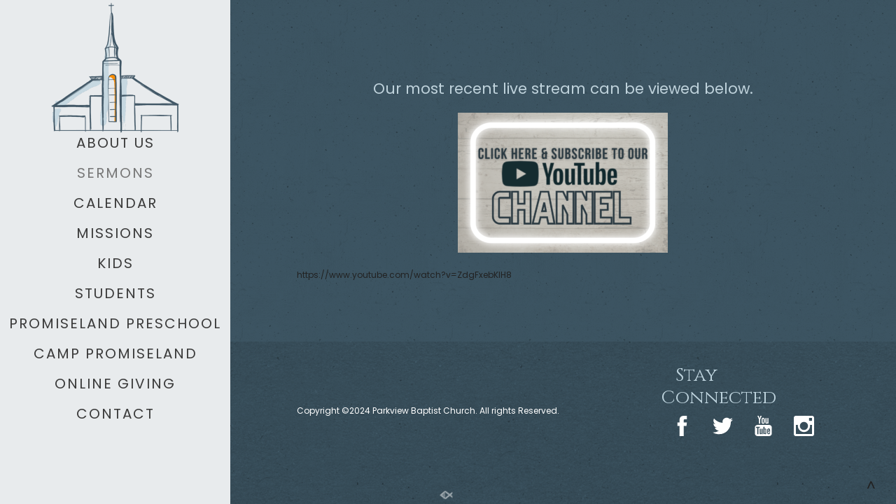

--- FILE ---
content_type: text/css
request_url: https://sftheme.truepath.com/69/69.css
body_size: 19194
content:
/*
Sharefaith theme (c) Sharefaith 2015
import fonts:*/
@import url('https://fonts.googleapis.com/css?family=Ubuntu|Open+Sans|Droid+Sans');
@import url(https://maxcdn.bootstrapcdn.com/font-awesome/4.4.0/css/font-awesome.min.css);
@import url('https://fonts.googleapis.com/css?family=Open-Sans|Roboto-Light|Roboto:300&subset=latin,greek');

html, textarea, input, select {
	font: 22px/25px Ubuntu;
	color: #222;
}
html[lang] {
	height:100%; margin-top:0;
}
body {
	background-color:#fff;
	-webkit-background-size: cover;
	-moz-background-size: cover;
	-o-background-size: cover;
	background-size: cover;
	/*min-width:auto; can''t - sflb 3col messes up when smaller*/
	color:#222;
	font: 14px/22px Ubuntu;
	padding: 0 0 0 329px;
}
/*overwrites custom   body.home div.plHome {
	background-color:#4d2a46;
}*/
#body_wrapper {
	/* background: transparent url('body_bg.png') repeat-y center top; */
	min-height: 100%;
}
body.home #body_wrapper {
	min-height: 0px;
	height: 0px;
}
a {
	text-decoration: none;
}
a:hover {
	color:#000;
}
a, h1 a, h2 a, h3 a, h4 a, h5 a, h6 a, h1, h2, h3, h4, h5, h6 {
	color:#222;
}

textarea{
	border: 1px solid #000000 !important;
}

div{
	font: 14px/22px Ubuntu;
}

p{
	font: 14px/22px Ubuntu;
	margin-top: 10px;
	margin-bottom:10px;
}
input, textarea, select {
	background-color: rgb( 255, 255, 255 );
	border: 1px solid #000000;
	border-radius:2px;
	-webkit-border-radius:2px;
	-o-border-radius:2px;
	-ms-border-radius:2px;
	padding: 2px;
}
.sflb_section input[type=button], .sflb_section input[type=submit] {
	padding-left:10px;
	padding-right:10px;
	min-width:80px;
}

input[type='image'] {
	background-color: transparent;
	border: none;
	padding: 0;
}
/*must overwrite mobile.css #header*/
body #header {
	background:#E8EBED;
	position:fixed; top:0; left:0;
	bottom:auto;/*0 breaks Android scroll fixed*/
	width:329px; max-width:329px;
	height:100%;
}

body #header .container {
	width:100%; height:100%;
	text-align:center;
}
body #logo {
	left: 0;
	position:static;
	text-align:center;
	width:87%;/*or text->image won't work, clickable chooser*/
	margin:0 auto;
}

html body {
	min-width:100px;
	position:relative;
}
#logo img {
	/*max-height: 180px;*/
	max-width: 300px;
}
#logo a {
	margin-left:0 !important; left:0 !important;/*  no change right-left*/
	color:#222;
	font: 30px/34px Droid Sans;
}

body #logo a span {
	padding:0px;
	text-align:center;
}

body #header .search {
	position: absolute; top:135px; left:35px;
	width: 80%;
	margin: 10px auto;
	background: #FFF;
	border-radius:16px;
	-webkit-border-radius:16px;
}
#mobile_nav .menuWord {
	display:none;
}
body.search.search-results #content >.status-publish {
	background:transparent;
}
body.search.search-results .pagetitle {
	max-width: 1024px;
	width: 80%;
	margin: 0px auto;
}
body #header .search input.search_inp {
	padding: 8px;
	font-size:15px;
	color:#A3A8B1;
	font-family:fontawesome;
	float:right;
	text-align:center;
	width:100%;
}
body #header #searchsubmit {
	/*margin: 0;
	background:url(search.png) center center no-repeat;
	float:right;
	width:50px;
	height:32px;*/
	display:none;
}
#content >#searchform {
	margin-left:40px;
}
.nav_wrapper {
	overflow:auto;
	position:absolute; top:180px; left:0px;bottom:0px; width:329px;
}
body #main_nav {
	display:block;/*mobile!*/
	height:auto;
	position:static;
	width:100%;
}
body #main_nav li {
	height: 33px;
	margin: 0;
	padding:10px 0 0 0;
	float: none;
	color: #D0CECC;
	/*over mobile.css:*/
	border:none;
	text-align:center;
	/*text-align:left;
	padding-left:90px;*/
}

body #main_nav .sub-menu li {
	border:none;
}
#main_nav >li {
	clear:both;/*for after submenu*/
}
#main_nav li a {
	color: #3B3B3B;
	letter-spacing:2px;
	font: 20px/22px Droid Sans;
	/*height: auto; messes dropdown sometimes*/
	padding: 0;
	margin: 0;
	width:100%;
	overflow:hidden; text-overflow:ellipsis; white-space:nowrap;
}

body #main_nav li a {
	height: 28px;
	line-height: 28px;/*as was in mobile.css before*/
}
body #main_nav ul.sub-menu li a, 
body #main_nav ul.sub-menu li a:hover {
/*as was in mobile.css before*/
	line-height: 28px;
	height: 28px;
}

#main_nav > li:hover {
	background:rgba(125,125,125,0.2); /*transparent;*/
}
#main_nav li:hover a {
	background: transparent;
	color:#777;
}
#main_nav > li.current_page_item a,
#main_nav > li.current_page_parent a,
#main_nav ul.sub-menu li.current-menu-item a{
	background: transparent;
	color:#777;
}
#main_nav > li.current_page_item,
#main_nav > li.current_page_parent{
	color:#777;/*slightly whiter*/
}

div .smaller_dialog
{
	font-size:12px;
	margin-left:10px;
}

#main_nav ul.children li.current_page_item, #main_nav ul.children li.current_page_item a ,
#main_nav ul.sub-menu li.current_page_item, #main_nav ul.sub-menu li.current_page_item a {
	/*text-decoration: underline;*/
	color:#000;
}
#main_nav li.current_page_item ul.children li a ,
#main_nav li.current_page_item ul.sub-menu li a {
	background:transparent;
	font-size:90%;
}
#main_nav ul.children ,
#main_nav ul.sub-menu {
	background:rgba(125,125,125,0.1);
	display: block;
	position: static;
	width:100%;
	margin: 0;
	padding: 0;
	z-index: -1;
	-moz-transition: padding 0.8s;
	-webkit-transition: padding 0.8s;
	-o-transition: padding 0.8s;
	transition: padding 0.8s;
}
#main_nav li:hover > ul.children ,
#main_nav li.hover > ul.children,
#main_nav li:hover > ul.sub-menu,
#main_nav li.hover > ul.sub-menu{
	padding: 0;
	-moz-transition: padding 0.8s;
	-webkit-transition: padding 0.8s;
	-o-transition: padding 0.8s;
	transition: padding 0.8s;
	box-shadow: none;
}
/*body.iOS #main_nav li:hover > ul.children ,
body.iOS #main_nav li:hover > ul.sub-menu,
body.iOS #main_nav li:hover > ul.children li ,
body.iOS #main_nav li:hover > ul.sub-menu li{
	-webkit-transition:none; 
	transition:none;
}*/
#main_nav ul.children li ,
#main_nav ul.sub-menu li {
	display: block;
	height: 0;
	overflow: hidden;
	padding: 0;
	-moz-transition: height 0.5s;
	-webkit-transition: height 0.5s;
	-o-transition: height 0.5s;
	transition: height 0.5s;
}
#main_nav li:hover > ul.children li ,
#main_nav li.hover > ul.children li ,
#main_nav li:hover > ul.sub-menu li ,
#main_nav li.hover > ul.sub-menu li {
	height: 28px;/*also li padding */
	background:transparent;/*to parent-color*/
	border:	none;
	color:#777;
	-moz-transition: height 0.6s;
	-webkit-transition: height 0.6s;
	-o-transition: height 0.6s;
	transition: height 0.6s;
	/*slower start pop-out*/
	transition-timing-function:cubic-bezier(0.93, -0.03, 0.1, 1);
}
#main_nav ul.children li:hover,
#main_nav ul.sub-menu li:hover{
	background: transparent;
	color:#9C9C9C;
}
#main_nav ul.children li a ,
#main_nav ul.sub-menu li a {
	background:transparent;
	color:#3D3D3D;
	/*font-size: inherit;*/
	font-weight: normal;
	line-height: 28px;
	height: 28px;
	padding:0;
	text-decoration: none;
	width: 100%;
}
#main_nav ul.children li a:hover,
#main_nav ul.sub-menu li a:hover{
	background: transparent;
	text-decoration: none;
	color:#000;
}

#content_container {
    background: transparent;
    width: 100%;
}

.gallery_container {
	background: transparent;
	float: none;
	margin-bottom: 28px;
	height:100%;
}
#content_container .slideshow_container, .slideshow_container {
	background:transparent;
}

/* special full height start home page for home-page */
body.home{
	height:100%;
}
/* No expand height for bogus mobile/standard, on front*/
body.home #footer .mobile_toggle {
	display:none
}
body.home #footer .container {
	padding:0px;
}

.plFrontPage.plHome {
	min-height:100%;
	height:100%;
	width:100%;
	/* was 0% 0%: */
	padding:0;/* or on all?*/
	position: relative;
}
body.iOS .plFrontPage.plHome {
	background-attachment:scroll;/*or doesn't display default image for some reason*/
}
body.Android .plFrontPage.plHome {/*http://stackoverflow.com/questions/14876035/ */
	background-attachment: scroll !important;
}

.plFrontPage.plHome .entry{
	/* set in JS just in case
	position: absolute; breaks Chrome admin edit hover parallax effect sometimes?
	top: 50%; also margin-top minus set in JS
	margin-top:-40px; just incase non-js? 
	left:10%;*/
	margin-left:auto;
	margin-right:auto;
	width:80%;
}
.plFrontPage.plHome .entry >*{
	max-width:1024px;
	margin-left:auto;
	margin-right:auto;
}
/* special non-frontpage, backgrounds should be full page 
body.page {
	min-height: 100%;
}
body.page div.page,
body.page #content, 
body.page #content_container,
body.page #body_wrapper {
	position:absolute;
	top:0;left:0;right:0;bottom:0;
}
body.page #content >.page {
	padding-top:90px;
	
	overflow:auto;
	position:fixed;
			ugly scrollbar but
			this is the only good way to fully cover body bg, big window small content,
			or smaller window with scroll big content..
}*/

#slideshow {
	margin:0 auto;
	width:100%;
	height:100%;
	background-size: cover;
	z-index:0;
}
#slideshow img {
	height:100%;
	width:100%;
	background-size:cover;
}

/*
.post, div.page {
	padding: 20px 20px 0 0;
}*/
.postmeta {
	color: #9C9C9C;
	font-family: Ubuntu;
}
/*collapse widgetside: Consider .home to be .noWidgets*/
#content_container_inner {
	width:80%;
	max-width:1024px;/*match header*/
	margin:0 auto;
}
body.noWidgets #content_container_inner,
body.home #content_container_inner {
	width:100%;
	max-width:none;
	margin:0px;
}
@media screen and (max-width: 1014px) {/*collapse widget page*/
	body:not(.noWidgets):not(.home) #content_container #content {
		width: 100%;
	}
	
	body:not(.noWidgets):not(.home) #content_container #sidebar {
		width: 100%;
		float:none;
		padding-left:0px;
	}
}

body.menuDown:before {
	content:' ';
	position:fixed;
	background:rgba(0,0,0,0.5);
	top:0; right:0; bottom:0; left:0;
	z-index:30;
}
/* Resolutions on which menu takes too much space: menu-btn:*/
@media screen and (max-width: 1000px) {
	html body {
		padding:0;
	}
	/* dont squish body.menuDown {
		padding:0 0 0 329px;
	}*/
	body #header {
		height:82px;
		width:100%; max-width:100%;
		z-index:99;/*over video*/
	}
	body #header .search {
		display:none;
	}
	body.menuDown:not(.SFsearchHid) #header .search {
		display:block;
	}
	body .plFrontPage.plHome .SFVideo >* {/*video position with header*/
		margin-top:82px;
	}
	body.menuDown  .plFrontPage.plHome .SFVideo >* {
		margin-top:0;
	}
	body.menuDown #body_wrapper {
		overflow:hidden;
	}
	body:not(.menuDown) #header #logo a {
		margin-top:0px !important;
		top:2px !important;
		width:auto !important;
		height:100% !important;
		height:calc(100% - 4px) !important;
	}
	body:not(.menuDown) #header #logo a * {
		width:auto !important;
		height:77px !important;
	}
	/*body #header #logo
	{
		padding-top:10px;
	}*/
	body.menuDown #header {/*show again:*/
		width:329px; max-width:329px;
		height:100%;
	}
	/* these overflow to menu should replace the width-mobile stuff commented below:
	These need to be redefined here even if they're in mobile.css, since that's only for very small (phone)
	Keeping this in-general, body.menuOverflow replaced with #body_wrapper */
	#body_wrapper #header #mobile_nav {/*the menu-btn*/
		display:inline-block;
		margin:0;
		height:56px;
		/* fixed breaks demo*/
		position:absolute; top:0; left:0;
	}
	body #main_nav {
		display:none;
	}
	body.menuDown #main_nav {
		display:block;
	}
	#mobile_nav >ul {
		margin:15px 0;
	}
	body.menuDown #body_wrapper #mobile_nav .menu_btn a:before {
		content:'\f00d';
	}
	/*Must be on a:before or IE9 doesn't get any a click events */
	#mobile_nav >ul> li.menu_btn a:before {
		content:'\f0C9';
		font: 30px/40px FontAwesome !important;/*or custom may overwrite*/
		position:absolute; z-index: -1; left:0px; top:17px;
		width: 50px;
		text-align:center;
		color:#000;
	}
	#body_wrapper #header #mobile_nav >ul> li.menu_btn {
		display: block;
		float: right;
		height: 45px;
		/*margin: 9px 0 0 0;
		padding: 0px;*/
		width: 50px;
	}
	#body_wrapper #header #mobile_nav >ul> li.menu_btn >a {
		display:block;
		height:100%;
		text-decoration:none;
	}
}

#content {/*with old sidebars*/
	width:65%;
	padding:82px 0 0 0;
	margin:0 auto;
	float:left;
}
body.noWidgets #content {
	width:100%;
	padding:82px 0 0 0;
	margin:0 auto;
	float:none;
}
body.home #content {
	width:100%;
	margin:0 auto;
	padding:0;
}
/*not adding to these, not:not not supported in ancient IE. break specificity edit*/
#content >div >a,
#content >div >h1,
#content >div >h2,
#content >div >h3,
#content >div >form,
#content >div >.postmeta,
#content >div >.entry,
#footerPage .entry,
#content >div >.homeCommentLink
/*#content >div .entry .post >*
#content .post hr, #content .page hr search*/{
	max-width:1024px;
	margin-left: auto;
	margin-right:auto;
	float:none;
	position:relative;/*clickable, above sfploverlay and others, in search results*/
	
	/*widgets have different sizing to match 80%-max-1024:*/
	width: 100%;
}
/*nonwidgets:*/
body.noWidgets #content >div >a,
body.noWidgets #content >div >h1,
body.noWidgets #content >div >h2,
body.noWidgets #content >div >h3,
body.noWidgets #content >div >form,
body.noWidgets #content >div >.postmeta,
body.noWidgets #content >div >.entry,
#footerPage .entry,
body.noWidgets #content >div >.homeCommentLink,
body.home #content >div >a,
body.home #content >div >h1,
body.home #content >div >h2,
body.home #content >div >h3,
body.home #content >div >.postmeta,
body.home #content >div >.entry,
body.home #content >div >.homeCommentLink,
#footerPage .entry
{
	width: 80%;
}

#content >div >.homeCommentLink {
	display:block;
}

/* required for it to display above the fixed SFPLOverlay on single page bg */
#content #comments, #content .commentlist {
	position:relative;
}

#content >div >.more_link {/*searchpage*/
	display:block;
}
/* Is is possible to set fullwidth blog entries within?
#content >div .entry .post {
	width:100%;
}*/

body.noWidgets #sidebar,
body.home #sidebar{
	display:none;
}
#sidebar {
	padding: 100px 0 20px 5%;
	margin: 0;
	max-width:292px; width:30%;
}
#sidebar .sf_image_widget img {
	max-width: 292px !important; /* workaround for IE*/
}
/* not bottom
#sidebar ul.widgets li {
	width:250px;
	padding:10px 25px;
	display:inline-block;
}*/
li.widget {
	margin: 20px 0 40px;
}
li.widget_simpleimage {
	border: 0;
}
li.widget li {
	border: 0;
}
body div.widget.widget h2 {
	background:transparent;
	border: none;
	font: 34px/38px Ubuntu;
	color: #222;
	font-weight:bold;
}
body div.widget.widget li {
	list-style-type: none;
}
body.home .widget_recent_entries h2.widgettitle {
	display:none;
}
#sidebar h2 {
	padding-left: 0px;
	background: transparent;
	border: 0;
	color:#525252;
	font: 34px/38px Ubuntu;
	margin: 0 0 4px;
}
li.widget ul {
	padding-left: 0;
}
.sf_widget_paypal_donations > div {
	padding-left: 0 !important;
}

a.more-link, body:not(.iOS) a.more-link:hover {
	background: transparent;
	color:#222;
	display: inline-block;
	font-size: 1em;
	height: auto; line-height: 2em;/*oveerlow*/
	margin: 0 0 14px 0;
	border: 1px solid #D0CECC;
	text-decoration: none;
	padding: 10px;
	max-width: 100%;
	box-sizing: border-box;
	transition: background 1s linear;
	-webkit-transition: background 1s linear;
}
body:not(.iOS) a.more-link:hover {
	background: #000;
	color: #FFF;
	transition: background 1s linear;
	-webkit-transition: background 1s linear;
}
.entry p, html body p
{
	line-height:22px;
	margin-top: 20px;
}

.entry h1 , h1 a{
	font: 34px/38px Ubuntu;
	color:#222;
}
.entry h2 {
	font: 25px/30px Ubuntu;
	color:#222;
	/*margin: 0 0 10px;*/
}
h2.posttitle, h2.posttitle a {
	font: 30px/32px Ubuntu; /*!important*/
	color:#222;
	margin: 0 0 10px;
	text-decoration: none;/* !important;*/
}
.entry h3 {
	font: 21px/23px Ubuntu;
	color:#222;
}
.entry h4 {
	font: 18px/20px Ubuntu;
	color:#222;
}
.entry h5 {
	font: 16px/16px Ubuntu;
	color:#222;
}
.entry h6 {
	font: 14px/14px Ubuntu;
	color:#222;
}
div.navigation {
	margin: 10px 7px 8px;
}
#content_container_inner >br {
	display:none;
}
#footerPage {
	left:329px !important;/*only when fixed)*/
}
@media screen and (max-width: 1000px) {
#footerPage {
	left:0px !important;/*only when fixed)*/
}
}

#footer {
	height:0px;
	z-index: 22;
}
#footer .fl_l {
	position: relative;
	margin-top:-20px;
	z-index:22;
}
/*black by default, on white bg*/
#footer .fl_l a {
	background-image: url('../../css/sf-logo16-black.png');
	color: #000 !important;
}
#footer .fl_l.white a {
	background-image: url('../../css/sf-logo16-white.png');
	color: #FFF !important;
}
#footer .container >ul {
	float: none;
	text-align: center;
}
#footer .container {
	width:100%;
	padding: 0;
	height:0;
	/*position:static;*/
}
#footer_nav {
	display:none;
}
#footer_nav li {
	visibility:hidden;
}

.sermon_playlist li:hover, .sermon_playlist li.active {
	background-color: #a25410;
	color:#FFF;
}
.sermon_playlist li:hover >.date,
.sermon_playlist li.active >.date {
	color:#FFF;
}

body.single.single-sermons .post.type-sermons >*:not(a){
	width:80% !important;
	max-width:1024px;
	margin-left: auto;
	margin-right:auto;
}
body.single.single-sermons .post.type-sermons.sermons >img {
	display: block;
	margin: 10px auto;
	width: 150px !important;/*override above*/
}

/* no extra spacing, and consitent with mobile:
body #logo a span,*/ body #logo a {
	margin: 0;
	padding: 0;
	display:inline-block;/*center*/
}

@media screen and (max-width: 640px) {
	/*overwrite some mobile.css stuff: on 480 and 640 (wide phone rotation)*/
	html body #header #mobile_nav {
		display:block;
	}
	html body #logo { /*Fix #1399 */
		margin: 0 auto;
		max-width: calc(100% - 87px);
	}
	body #content_container {
		margin: 0 auto;/*as usual. No gaptop*/
	}
	#header #mobile_nav >ul> li {
		display:none;
		border:none;
		background:transparent;
	}
	body #main_nav ul.sub-menu {
		border:none;
	}
	body #main_nav ul.sub-menu li {
		height:0;
	}
	body #main_nav li {
		height:29px;
		/*border-bottom: none;*/
	}
	body #main_nav li a {
		line-height: inherit;/*or mobile css goofs*/
	}
	html body.mobileOn #logo a {
		margin-top:12px;/*2liner not ugly.*/
	}

	#body_wrapper #header {
		padding:0; margin:0; left:0;
	}
	
	/*nonwidgets:*/
	body.noWidgets #content >div >a,
	body.noWidgets #content >div >h1,
	body.noWidgets #content >div >h2,
	body.noWidgets #content >div >h3,
	body.noWidgets #content >div >.postmeta,
	body.noWidgets #content >div >.entry,
	#footerPage .entry,
	body.noWidgets #content >div >.homeCommentLink,
	body.home #content >div >a,
	body.home #content >div >h1,
	body.home #content >div >h2,
	body.home #content >div >h3,
	body.home #content >div >.postmeta,
	body.home #content >div >.entry,
	body.home #content >div >.homeCommentLink
	{
		width: 90%; /*slightly wider than previous themes*/
	}
	.post, div.page {
		padding:20px 0;
	}
	
	/* non-fixed */
	body:not(.menuDown) #header {
		position:absolute;
	}
	.plFrontPage.plHome {
		background-position:center 0px !important;
	}
	
	body.menuDown:before {
		content:' ';
		position:fixed;
		background:rgba(0,0,0,0.1);
		top:0; right:0; bottom:0; left:0;
	}
	#footerPage {
		left:0px !important;/*only when fixed)*/
	}
}

a#fancybox-left:hover, a#fancybox-left:hover span
{
	left: -9px;
}
a#fancybox-right:hover, a#fancybox-right:hover span
{
	right: -9px;
}
strong, b {/*gets overwritten*/
	font-weight:bold;
}


body.thumbLeft #content >.post .thumbnail.Top {
	margin-left:10%;
}
body.thumbLeft .post_info_posted {
	left: auto; margin-left: 10px;
}
